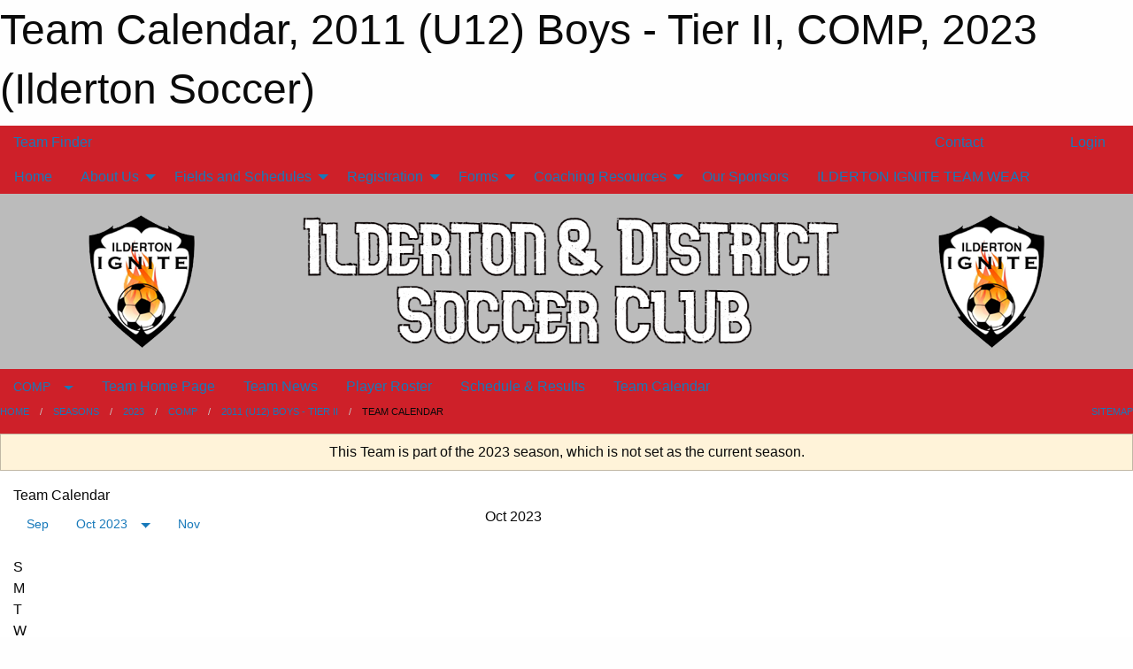

--- FILE ---
content_type: text/html; charset=utf-8
request_url: https://ildertonsoccer.com/Teams/1246/Calendar/
body_size: 9567
content:


<!DOCTYPE html>

<html class="no-js" lang="en">
<head><meta charset="utf-8" /><meta http-equiv="x-ua-compatible" content="ie=edge" /><meta name="viewport" content="width=device-width, initial-scale=1.0" /><link rel="preconnect" href="https://cdnjs.cloudflare.com" /><link rel="dns-prefetch" href="https://cdnjs.cloudflare.com" /><link rel="preconnect" href="https://fonts.gstatic.com" /><link rel="dns-prefetch" href="https://fonts.gstatic.com" /><title>
	2023 > COMP > 2011 (U12) Boys - Tier II > Team Calendar (Ilderton Soccer)
</title><link rel="stylesheet" href="https://fonts.googleapis.com/css2?family=Oswald&amp;family=Roboto&amp;family=Passion+One:wght@700&amp;display=swap" />

    <!-- Compressed CSS -->
    <link rel="stylesheet" href="https://cdnjs.cloudflare.com/ajax/libs/foundation/6.7.5/css/foundation.min.css" /><link rel="stylesheet" href="https://cdnjs.cloudflare.com/ajax/libs/motion-ui/2.0.3/motion-ui.css" />

    <!--load all styles -->
    
  <meta name="keywords" content="Sportsheadz,Sports,Website,Minor,Premium,Scheduling" /><meta name="description" content="ildertonsoccer.com powered by MBSportsWeb" />
<style type="text/css">
 body { --D-color-rgb-primary: 0,0,0; --D-color-rgb-secondary: 206,32,41; --D-color-rgb-link: 0,0,0; --D-color-rgb-link-hover: 206,32,41; --D-color-rgb-content-link: 0,0,0; --D-color-rgb-content-link-hover: 206,32,41 }  body { --D-fonts-main: 'Roboto', sans-serif }  body { --D-fonts-headings: 'Oswald', sans-serif }  body { --D-fonts-bold: 'Passion One', cursive }  body { --D-wrapper-max-width: 1200px }  .sitecontainer { background-attachment: fixed; background-color: rgba(206,32,41,1.0); background-position: center top; background-repeat: space }  .sitecontainer main .wrapper { background-color: rgba(255,255,255,1); }  .bottom-drawer .content { background-color: rgba(255,255,255,1); } #wid6 .row-masthead { background-color: rgba(187,187,187,1.0) } .cMain_ctl44-outer .heading-1 { --D-color-rgb-primary: 0,0,0; --D-color-rgb-primary-contrast: 255,255,255; --D-color-rgb-secondary: 206,32,41; } .cMain_ctl44-outer .month { --color-rgb-primary: 0,0,0; --color-rgb-primary-contrast: 255,255,255; } .cMain_ctl44-outer .month { --color-rgb-secondary: 206,32,41; --color-rgb-secondary-contrast: 255,255,255; }
</style>
<link href="/Domains/ildertonsoccer.com/favicon.ico" rel="shortcut icon" /><link href="/assets/responsive/css/public.min.css?v=2025.07.27" type="text/css" rel="stylesheet" media="screen" /><link href="/Utils/Styles.aspx?ParentType=Team&amp;ParentID=1246&amp;Mode=Responsive&amp;Version=2024.04.15.20.00.00" type="text/css" rel="stylesheet" media="screen" /><script>var clicky_site_ids = clicky_site_ids || []; clicky_site_ids.push(101236428); var clicky_custom = {};</script>
<script async src="//static.getclicky.com/js"></script>
<script async src="//static.getclicky.com/inc/javascript/video/youtube.js"></script>
</head>
<body>
    
    
  <h1 class="hidden">Team Calendar, 2011 (U12) Boys - Tier II, COMP, 2023 (Ilderton Soccer)</h1>

    <form method="post" action="/Teams/1246/Calendar/" id="frmMain">
<div class="aspNetHidden">
<input type="hidden" name="tlrk_ssm_TSSM" id="tlrk_ssm_TSSM" value="" />
<input type="hidden" name="tlrk_sm_TSM" id="tlrk_sm_TSM" value="" />
<input type="hidden" name="__EVENTTARGET" id="__EVENTTARGET" value="" />
<input type="hidden" name="__EVENTARGUMENT" id="__EVENTARGUMENT" value="" />
<input type="hidden" name="__VIEWSTATE" id="__VIEWSTATE" value="hlt3FQJDNqScKxPOxk2yYdatzK998H91ghD7KaavYsSWddvDm4xojqHlGsF5qZ6Qb71zD2O0e/FvCr98rMNE6TH0F5rErHcggxpe6RXvcjli+myWSEJ5yYZA4tp8Kb/JzoSCoW6/xR1jR3nOtmbUQEFV/XprjtMPu6XR8dwalnO3r2sTHe1cXSq25f3suPKRJ6s1H56fpZpaF2vk/[base64]/5xiF45iUPHIn/pfipMijO5kPleMFsLx6jsmvPsaE2Umf8Rv2vR6vqVSEYFb+eJkQJpWSkfp2sVzb8JBQqeWXiq2UB" />
</div>

<script type="text/javascript">
//<![CDATA[
var theForm = document.forms['frmMain'];
if (!theForm) {
    theForm = document.frmMain;
}
function __doPostBack(eventTarget, eventArgument) {
    if (!theForm.onsubmit || (theForm.onsubmit() != false)) {
        theForm.__EVENTTARGET.value = eventTarget;
        theForm.__EVENTARGUMENT.value = eventArgument;
        theForm.submit();
    }
}
//]]>
</script>


<script src="/WebResource.axd?d=pynGkmcFUV13He1Qd6_TZPZj2LS4j-SvA0fEFW_8LpTs9JlaEbfbOVVEZBdia6NVNKmESKVwe7x9Nml47KDSDw2&amp;t=638901397900000000" type="text/javascript"></script>


<script src="https://ajax.aspnetcdn.com/ajax/4.5.2/1/MicrosoftAjax.js" type="text/javascript"></script>
<script src="https://ajax.aspnetcdn.com/ajax/4.5.2/1/MicrosoftAjaxWebForms.js" type="text/javascript"></script>
<script src="/assets/core/js/web/web.min.js?v=2025.07.27" type="text/javascript"></script>
<script src="https://d2i2wahzwrm1n5.cloudfront.net/ajaxz/2025.2.609/Common/Core.js" type="text/javascript"></script>
<script src="https://d2i2wahzwrm1n5.cloudfront.net/ajaxz/2025.2.609/Ajax/Ajax.js" type="text/javascript"></script>
<div class="aspNetHidden">

	<input type="hidden" name="__VIEWSTATEGENERATOR" id="__VIEWSTATEGENERATOR" value="CA0B0334" />
	<input type="hidden" name="__EVENTVALIDATION" id="__EVENTVALIDATION" value="xJIwbaekM1k/FIveUoc70zPNLU60BPK/RrzAyhlp32XI6vD7cf/GbFw4uFnZ3xMessp0qBeKM+FgWboyItjbRHVFMAahwgWkpRlv/mvdWVfFriMzEuOugl7PaLlyeJxO" />
</div>
        <script type="text/javascript">
//<![CDATA[
Sys.WebForms.PageRequestManager._initialize('ctl00$tlrk_sm', 'frmMain', ['tctl00$tlrk_ramSU','tlrk_ramSU'], [], [], 90, 'ctl00');
//]]>
</script>

        <!-- 2025.2.609.462 --><div id="tlrk_ramSU">
	<span id="tlrk_ram" style="display:none;"></span>
</div>
        

        
  <div class="sitecontainer"><div id="row3" class="row-outer  not-editable"><div class="row-inner"><div id="wid4"><div class="outer-top-bar"><div class="wrapper row-top-bar"><div class="grid-x grid-padding-x align-middle"><div class="cell shrink show-for-small-only"><div class="cell small-6" data-responsive-toggle="top_bar_links" data-hide-for="medium"><button title="Toggle Top Bar Links" class="menu-icon" type="button" data-toggle></button></div></div><div class="cell shrink"><a href="/Seasons/Current/">Team Finder</a></div><div class="cell auto show-for-medium"><ul class="menu align-right"><li><a href="/Contact/"><i class="fas fa-address-book" title="Contacts"></i>&nbsp;Contact</a></li><li><a href="/Search/"><i class="fas fa-search" title="Search"></i><span class="hide-for-medium">&nbsp;Search</span></a></li></ul></div><div class="cell auto medium-shrink text-right"><ul class="dropdown menu align-right" data-dropdown-menu><li><a href="/Account/Login/?ReturnUrl=%2fTeams%2f1246%2fCalendar%2f" rel="nofollow"><i class="fas fa-sign-in-alt"></i>&nbsp;Login</a></li></ul></div></div><div id="top_bar_links" class="hide-for-medium" style="display:none;"><ul class="vertical menu"><li><a href="/Contact/"><i class="fas fa-address-book" title="Contacts"></i>&nbsp;Contact</a></li><li><a href="/Search/"><i class="fas fa-search" title="Search"></i><span class="hide-for-medium">&nbsp;Search</span></a></li></ul></div></div></div>
</div></div></div><header id="header" class="hide-for-print"><div id="row9" class="row-outer  not-editable"><div class="row-inner wrapper"><div id="wid10">
</div></div></div><div id="row5" class="row-outer  not-editable"><div class="row-inner wrapper"><div id="wid7">
        <div class="cMain_ctl14-row-menu row-menu org-menu">
            
            <div class="grid-x align-middle">
                
                <nav class="cell auto">
                    <div class="title-bar" data-responsive-toggle="cMain_ctl14_menu" data-hide-for="large">
                        <div class="title-bar-left">
                            
                            <ul class="horizontal menu">
                                
                                <li><a href="/">Home</a></li>
                                
                                <li><a href="/Seasons/Current/">Team Finder</a></li>
                                
                            </ul>
                            
                        </div>
                        <div class="title-bar-right">
                            <div class="title-bar-title" data-toggle="cMain_ctl14_menu">Organization Menu&nbsp;<i class="fas fa-bars"></i></div>
                        </div>
                    </div>
                    <ul id="cMain_ctl14_menu" style="display: none;" class="vertical large-horizontal menu " data-responsive-menu="drilldown large-dropdown" data-back-button='<li class="js-drilldown-back"><a class="sh-menu-back"></a></li>'>
                        <li class="hover-nonfunction"><a href="/">Home</a></li><li class="hover-nonfunction"><a>About Us</a><ul class="menu vertical nested"><li class="hover-nonfunction"><a href="/Staff/1003/">Executive &amp; Staff</a></li><li class="hover-nonfunction"><a href="/Public/Documents/Ilderton_and_District_Soccer_Club_-_Constitution.pdf" target="_blank" rel="noopener"><i class="fa fa-file-pdf"></i>IDSC Constitution</a></li><li class="hover-nonfunction"><a href="/Pages/2413/Our_Mission_Vision_and_Values/">Our Mission, Vision &amp; Values</a></li><li class="hover-nonfunction"><a href="/Coaches/1004/">Current Competitive Coaches</a></li><li class="hover-nonfunction"><a href="https://www.ontariosoccer.net/player-talented-pathway" target="_blank" rel="noopener"><i class="fa fa-external-link-alt"></i>Ontario Player Pathway</a></li><li class="hover-nonfunction"><a href="https://cdn1.sportngin.com/attachments/document/0112/8095/2021_Ontario_Soccer_Grassroots_Standards_-_Approved.pdf?_gl=1*1nl4230*_ga*MTM1MjY1MTUwLjE2OTg0NjY2NjM.*_ga_PQ25JN9PJ8*MTY5ODUzMjgyMS4yLjEuMTY5ODUzMjgyOS4wLjAuMA..#_ga=2.63137834.462901009.1698532830-135265150.1698466663" target="_blank" rel="noopener"><i class="fa fa-external-link-alt"></i>Ontario Soccer Grassroots Standards</a></li><li class="hover-nonfunction"><a>Policies &amp; Forms</a><ul class="menu vertical nested"><li class="hover-nonfunction"><a href="/Public/Documents/CSA_Code_of_Conduct_and_Ethics_FINAL_22.09.17_EN_(1).pdf" target="_blank" rel="noopener"><i class="fa fa-file-pdf"></i>Canada Soccer Code of Conduct and Ethics</a></li><li class="hover-nonfunction"><a href="/Public/Documents/CanadaSoccer_Guide_Safety_EN.pdf" target="_blank" rel="noopener"><i class="fa fa-file-pdf"></i>Canada Soccer Guide to Safety</a></li><li class="hover-nonfunction"><a href="/Public/Documents/IDSC_COACHES_CODE_OF_CONDUCT_(1).pdf" target="_blank" rel="noopener"><i class="fa fa-file-pdf"></i>Coaches Code of Conduct</a></li><li class="hover-nonfunction"><a href="/Public/Documents/IDSC_Code_of_Conduct_to_Protect_Children.pdf" target="_blank" rel="noopener"><i class="fa fa-file-pdf"></i>IDSC Code of Conduct to Protect Children</a></li><li class="hover-nonfunction"><a href="/Public/Documents/IDSC_PARENT_CODE_OF_CONDUCT_(1).pdf" target="_blank" rel="noopener"><i class="fa fa-file-pdf"></i>Parents Code of Conduct</a></li><li class="hover-nonfunction"><a href="/Public/Documents/IDSC_PLAYER_CODE_OF_CONDUCT_(1).pdf" target="_blank" rel="noopener"><i class="fa fa-file-pdf"></i>Players Code of Conduct</a></li><li class="hover-nonfunction"><a href="/Public/Documents/IDSC_Rule_of_Two.pdf" target="_blank" rel="noopener"><i class="fa fa-file-pdf"></i>IDSC Rule of Two</a></li><li class="hover-nonfunction"><a href="/Public/Documents/20210412_GuidetoAccessibilityandInclusion_EN.pdf" target="_blank" rel="noopener"><i class="fa fa-file-pdf"></i>Accessibility &amp; Inclusion Policy</a></li><li class="hover-nonfunction"><a href="/Public/Documents/IDSC_EQUITY_AND_INCLUSION_POLICY.pdf" target="_blank" rel="noopener"><i class="fa fa-file-pdf"></i>IDSC Equity &amp; Inclusion Policy</a></li><li class="hover-nonfunction"><a href="/Public/Documents/Equipment_Facility_Safety_Policy.pdf" target="_blank" rel="noopener"><i class="fa fa-file-pdf"></i>Equipment &amp; Facility Safety Policy</a></li><li class="hover-nonfunction"><a href="/Public/Documents/IDSC_Financial_Assistance.pdf" target="_blank" rel="noopener"><i class="fa fa-file-pdf"></i>IDSC Financial Assistance</a></li><li class="hover-nonfunction"><a href="/Public/Documents/IDSC_COMMITMENT_TO_LONG_TERM_PLAYER_DEVELOPMENT.pdf" target="_blank" rel="noopener"><i class="fa fa-file-pdf"></i>IDSC Commitment to LTPD</a></li></ul></li><li class="hover-nonfunction"><a href="/Contact/1005/">Contact Us</a></li></ul></li><li class="hover-nonfunction"><a>Fields and Schedules</a><ul class="menu vertical nested"><li class="hover-nonfunction"><a href="/Pages/1139/Field_Maps_U4/">Field Maps U4</a></li><li class="hover-nonfunction"><a href="/Pages/1140/Field_Maps_U6/">Field Maps U6</a></li><li class="hover-nonfunction"><a href="/Pages/1141/Field_Maps_U8/">Field Maps U8</a></li><li class="hover-nonfunction"><a href="/Schedule/">Schedule &amp; Results</a></li><li class="hover-nonfunction"><a href="/Calendar/">Organization Calendar</a></li></ul></li><li class="hover-nonfunction"><a>Registration</a><ul class="menu vertical nested"><li class="hover-nonfunction"><a href="/Public/Documents/IDSC_Intraclub_League_Summaries.pdf" target="_blank" rel="noopener"><i class="fa fa-file-pdf"></i>Interclub Registration Information</a></li><li class="hover-nonfunction"><a>Competitive (EMDSL) Registration Information</a></li><li class="hover-nonfunction"><a href="https://ildertonsoccer.sportngin.com/register/form/054811558" target="_blank" rel="noopener"><i class="fa fa-external-link-alt"></i>Registration Link</a></li><li class="hover-nonfunction"><a href="/Public/Documents/2024_OUTDOOR_REFUND_POLICY.pdf" target="_blank" rel="noopener"><i class="fa fa-file-pdf"></i>Refund Policy 2025- Outdoor</a></li></ul></li><li class="hover-nonfunction"><a>Forms</a><ul class="menu vertical nested"><li class="hover-nonfunction"><a href="/Pages/1281/Travel_permit_U13-U23/">Travel permit U13-U23</a></li><li class="hover-nonfunction"><a href="/Pages/1278/Travel_Permit_U8-U12/">Travel Permit U8-U12</a></li><li class="hover-nonfunction"><a href="/Public/Documents/2019_IDSC_Photo_Form.pdf" target="_blank" rel="noopener"><i class="fa fa-file-pdf"></i>2019 IDSC Photo Order Form</a></li></ul></li><li class="hover-nonfunction"><a>Coaching Resources</a><ul class="menu vertical nested"><li class="hover-nonfunction"><a href="https://coach.ca/sport-safety/responsible-coaching-movement" target="_blank" rel="noopener"><i class="fa fa-external-link-alt"></i>Responsible Coaching Movement Pledge</a></li><li class="hover-nonfunction"><a href="/Pages/1284/Ontario_Soccer_Link/">Ontario Soccer Link</a></li><li class="hover-nonfunction"><a href="/Public/Documents/IDSC_Competitive_Coaches_Resources.pdf" target="_blank" rel="noopener"><i class="fa fa-file-pdf"></i>Competitive Coaches Resources</a></li></ul></li><li class="hover-nonfunction"><a href="/Pages/2067/Our_Sponsors/">Our Sponsors</a></li><li class="hover-nonfunction highlight"><a href="https://www.sourceteamworks.com/collections/ilderton-ignite" target="_blank" rel="noopener"><i class="fa fa-external-link-alt"></i>ILDERTON IGNITE TEAM WEAR</a></li>
                    </ul>
                </nav>
            </div>
            
        </div>
        </div><div id="wid6"><div class="cMain_ctl17-row-masthead row-masthead"><div class="grid-x align-middle text-center">
<div class="cell small-3">
<a href="/"><img class="contained-image" src="/domains/ildertonsoccer.com/logo-ignite.png" alt="Main Logo"></a>
</div>
<div class="cell small-6">
<img class="contained-image" src="
/domains/ildertonsoccer.com/textblackoutline.png" alt="Banner Image">
</div>
<div class="cell small-3">
<img class="contained-image" alt="logo.png" src="/domains/ildertonsoccer.com/logo-ignite.png">
</div>
</div></div>
</div><div id="wid8">
<div class="cMain_ctl20-row-menu row-menu">
    <div class="grid-x align-middle">
        
        <div class="cell shrink show-for-large">
            <button class="dropdown button clear" style="margin: 0;" type="button" data-toggle="cMain_ctl20_league_dropdown">COMP</button>
        </div>
        
        <nav class="cell auto">
            <div class="title-bar" data-responsive-toggle="cMain_ctl20_menu" data-hide-for="large">
                <div class="title-bar-left flex-child-shrink">
                    <div class="grid-x align-middle">
                        
                        <div class="cell shrink">
                            <button class="dropdown button clear" style="margin: 0;" type="button" data-open="cMain_ctl20_league_modal">COMP</button>
                        </div>
                        
                    </div>
                </div>
                <div class="title-bar-right flex-child-grow">
                    <div class="grid-x align-middle">
                        <div class="cell auto"></div>
                        
                        <div class="cell shrink">
                            <div class="title-bar-title" data-toggle="cMain_ctl20_menu">2011 (U12) Boys - Tier II Menu&nbsp;<i class="fas fa-bars"></i></div>
                        </div>
                    </div>
                </div>
            </div>
            <ul id="cMain_ctl20_menu" style="display: none;" class="vertical large-horizontal menu " data-responsive-menu="drilldown large-dropdown" data-back-button='<li class="js-drilldown-back"><a class="sh-menu-back"></a></li>'>
                <li><a href="/Teams/1246/">Team Home Page</a></li><li><a href="/Teams/1246/Articles/">Team News</a></li><li><a href="/Teams/1246/Players/">Player Roster</a></li><li><a href="/Teams/1246/Schedule/">Schedule & Results</a></li><li><a href="/Teams/1246/Calendar/">Team Calendar</a></li>
            </ul>
        </nav>
        
    </div>
    
    <div class="dropdown-pane" id="cMain_ctl20_league_dropdown" data-dropdown data-close-on-click="true" style="width: 600px;">
        <div class="grid-x grid-padding-x grid-padding-y">
            <div class="cell medium-5">
                <ul class="menu vertical">
                    <li><a href="/Leagues/1233/">League Home Page</a></li><li><a href="/Leagues/1233/Articles/">League News</a></li><li><a href="/Leagues/1233/Schedule/">Schedule & Results</a></li><li><a href="/Leagues/1233/Standings/">League Standings</a></li><li><a href="/Leagues/1233/Calendar/">League Calendar</a></li>
                </ul>
            </div>
            <div class="cell medium-7">
            
                <h5 class="h5">Team Websites</h5>
                <hr />
                <div class="grid-x text-center small-up-2 site-list">
                    
                    <div class="cell"><a href="/Teams/1234/">2014 (U9) Girls - Tier II</a></div>
                    
                    <div class="cell"><a href="/Teams/1235/">2014 (U9) Boys - Tier I</a></div>
                    
                    <div class="cell"><a href="/Teams/1236/">2014 (U9) Boys - Tier II</a></div>
                    
                    <div class="cell"><a href="/Teams/1237/">2013 (U10) Girls - Tier II</a></div>
                    
                    <div class="cell"><a href="/Teams/1239/">2013 (U10) Boys Tier I</a></div>
                    
                    <div class="cell"><a href="/Teams/1282/">2013 (U10) Boys - Tier II</a></div>
                    
                    <div class="cell"><a href="/Teams/1240/">2012 (U11) Girls - Tier II</a></div>
                    
                    <div class="cell"><a href="/Teams/1241/">2012 (U11) Girls Tier III</a></div>
                    
                    <div class="cell"><a href="/Teams/1242/">2012 (U11) Boys - Tier II</a></div>
                    
                    <div class="cell"><a href="/Teams/1245/">2011 (U12) Girls - Tier II</a></div>
                    
                    <div class="cell current">2011 (U12) Boys - Tier II</div>
                    
                    <div class="cell"><a href="/Teams/1285/">2011 (U12) Girls - Tier III</a></div>
                    
                    <div class="cell"><a href="/Teams/1283/">2010 (U13) Girls - WRSL</a></div>
                    
                    <div class="cell"><a href="/Teams/1284/">2010 (U13) Girls - Tier I</a></div>
                    
                    <div class="cell"><a href="/Teams/1247/">2010 (U13) Boys - Tier II</a></div>
                    
                    <div class="cell"><a href="/Teams/1248/">2009 (U14) Girls - Tier III</a></div>
                    
                    <div class="cell"><a href="/Teams/1250/">2008 (U15) Boys - Tier I</a></div>
                    
                    <div class="cell"><a href="/Teams/1251/">2007 (U16) Girls - Tier I</a></div>
                    
                    <div class="cell"><a href="/Teams/1252/">LAWSL Women</a></div>
                    
                    <div class="cell"><a href="/Teams/1253/">Men’s WOSL 4th Division</a></div>
                    
                </div>
            
            </div>
        </div>
    </div>
    <div class="large reveal cMain_ctl20-row-menu-reveal row-menu-reveal" id="cMain_ctl20_league_modal" data-reveal>
        <h3 class="h3">Competitive / EMDSL</h3>
        <hr />
        <div class="grid-x grid-padding-x grid-padding-y">
            <div class="cell medium-5">
                <ul class="menu vertical">
                    <li><a href="/Leagues/1233/">League Home Page</a></li><li><a href="/Leagues/1233/Articles/">League News</a></li><li><a href="/Leagues/1233/Schedule/">Schedule & Results</a></li><li><a href="/Leagues/1233/Standings/">League Standings</a></li><li><a href="/Leagues/1233/Calendar/">League Calendar</a></li>
                </ul>
            </div>
            <div class="cell medium-7">
            
                <h5 class="h5">Team Websites</h5>
                <hr />
                <div class="grid-x text-center small-up-2 site-list">
                    
                    <div class="cell"><a href="/Teams/1234/">2014 (U9) Girls - Tier II</a></div>
                    
                    <div class="cell"><a href="/Teams/1235/">2014 (U9) Boys - Tier I</a></div>
                    
                    <div class="cell"><a href="/Teams/1236/">2014 (U9) Boys - Tier II</a></div>
                    
                    <div class="cell"><a href="/Teams/1237/">2013 (U10) Girls - Tier II</a></div>
                    
                    <div class="cell"><a href="/Teams/1239/">2013 (U10) Boys Tier I</a></div>
                    
                    <div class="cell"><a href="/Teams/1282/">2013 (U10) Boys - Tier II</a></div>
                    
                    <div class="cell"><a href="/Teams/1240/">2012 (U11) Girls - Tier II</a></div>
                    
                    <div class="cell"><a href="/Teams/1241/">2012 (U11) Girls Tier III</a></div>
                    
                    <div class="cell"><a href="/Teams/1242/">2012 (U11) Boys - Tier II</a></div>
                    
                    <div class="cell"><a href="/Teams/1245/">2011 (U12) Girls - Tier II</a></div>
                    
                    <div class="cell current">2011 (U12) Boys - Tier II</div>
                    
                    <div class="cell"><a href="/Teams/1285/">2011 (U12) Girls - Tier III</a></div>
                    
                    <div class="cell"><a href="/Teams/1283/">2010 (U13) Girls - WRSL</a></div>
                    
                    <div class="cell"><a href="/Teams/1284/">2010 (U13) Girls - Tier I</a></div>
                    
                    <div class="cell"><a href="/Teams/1247/">2010 (U13) Boys - Tier II</a></div>
                    
                    <div class="cell"><a href="/Teams/1248/">2009 (U14) Girls - Tier III</a></div>
                    
                    <div class="cell"><a href="/Teams/1250/">2008 (U15) Boys - Tier I</a></div>
                    
                    <div class="cell"><a href="/Teams/1251/">2007 (U16) Girls - Tier I</a></div>
                    
                    <div class="cell"><a href="/Teams/1252/">LAWSL Women</a></div>
                    
                    <div class="cell"><a href="/Teams/1253/">Men’s WOSL 4th Division</a></div>
                    
                </div>
            
            </div>
        </div>
        <button class="close-button" data-close aria-label="Close modal" type="button">
            <span aria-hidden="true">&times;</span>
        </button>
    </div>
    
</div>
</div></div></div><div id="row11" class="row-outer  not-editable"><div class="row-inner wrapper"><div id="wid12">
<div class="cMain_ctl25-row-breadcrumb row-breadcrumb">
    <div class="grid-x"><div class="cell auto"><nav aria-label="You are here:" role="navigation"><ul class="breadcrumbs"><li><a href="/" title="Main Home Page">Home</a></li><li><a href="/Seasons/" title="List of seasons">Seasons</a></li><li><a href="/Seasons/1225/" title="Season details for 2023">2023</a></li><li><a href="/Leagues/1233/" title="Competitive / EMDSL Home Page">COMP</a></li><li><a href="/Teams/1246/" title="2011 (U12) Boys - Tier II Home Page">2011 (U12) Boys - Tier II</a></li><li>Team Calendar</li></ul></nav></div><div class="cell shrink"><ul class="breadcrumbs"><li><a href="/Sitemap/" title="Go to the sitemap page for this website"><i class="fas fa-sitemap"></i><span class="show-for-large">&nbsp;Sitemap</span></a></li></ul></div></div>
</div>
</div></div></div></header><main id="main"><div class="wrapper"><div id="row13" class="row-outer  not-editable"><div class="row-inner"><div id="wid14">
<div class="cMain_ctl32-outer widget">
    <div class="callout small warning text-center">This Team is part of the 2023 season, which is not set as the current season.</div>
</div>
</div></div></div><div id="row18" class="row-outer"><div class="row-inner"><div id="wid19"></div></div></div><div id="row1" class="row-outer"><div class="row-inner"><div class="grid-x grid-padding-x"><div id="row1col2" class="cell small-12 medium-12 large-12 ">


<div class="cMain_ctl44-outer">
    <div class="mod">
        <div class="modTitle">
            
            Team Calendar
        </div>
            <div class="grid-x grid-padding-x">
                <div class="cell medium-5">
                    <div class="month"><div class="navigation "><a class="button clear prev" href="/Teams/1246/Calendar/?Month=9&Year=2023">Sep</a><button class="button clear dropdown current" type="button" data-toggle="quickjump">Oct 2023</button><div class="dropdown-pane" style="width:200px;" data-position="bottom" data-alignment="center" id="quickjump" data-dropdown data-auto-focus="true"><ul class="vertical menu"><li class="text-center"><a href="/Teams/1246/Calendar/?Month=4&Year=2023">Apr 2023</a></li><li class="text-center"><a href="/Teams/1246/Calendar/?Month=5&Year=2023">May 2023</a></li><li class="text-center"><a href="/Teams/1246/Calendar/?Month=6&Year=2023">Jun 2023</a></li><li class="text-center"><a href="/Teams/1246/Calendar/?Month=7&Year=2023">Jul 2023</a></li><li class="text-center"><a href="/Teams/1246/Calendar/?Month=8&Year=2023">Aug 2023</a></li><li class="text-center"><a href="/Teams/1246/Calendar/?Month=9&Year=2023">Sep 2023</a></li><li class="text-center"><span>** Oct 2023 **</span></li></ul></div><a class="button clear next" href="/Teams/1246/Calendar/?Month=11&Year=2023">Nov</a></div><div class="week header"><div class="day">S</div><div class="day">M</div><div class="day">T</div><div class="day">W</div><div class="day">T</div><div class="day">F</div><div class="day">S</div></div><div class="week"><a id="Oct-01-2023" onclick="show_day('Oct-01-2023')" class="day">1<div class="caldots"></div></a><a id="Oct-02-2023" onclick="show_day('Oct-02-2023')" class="day">2<div class="caldots"></div></a><a id="Oct-03-2023" onclick="show_day('Oct-03-2023')" class="day">3<div class="caldots"></div></a><a id="Oct-04-2023" onclick="show_day('Oct-04-2023')" class="day">4<div class="caldots"></div></a><a id="Oct-05-2023" onclick="show_day('Oct-05-2023')" class="day">5<div class="caldots"></div></a><a id="Oct-06-2023" onclick="show_day('Oct-06-2023')" class="day">6<div class="caldots"></div></a><a id="Oct-07-2023" onclick="show_day('Oct-07-2023')" class="day">7<div class="caldots"></div></a></div><div class="week"><a id="Oct-08-2023" onclick="show_day('Oct-08-2023')" class="day">8<div class="caldots"></div></a><a id="Oct-09-2023" onclick="show_day('Oct-09-2023')" class="day">9<div class="caldots"></div></a><a id="Oct-10-2023" onclick="show_day('Oct-10-2023')" class="day">10<div class="caldots"></div></a><a id="Oct-11-2023" onclick="show_day('Oct-11-2023')" class="day">11<div class="caldots"></div></a><a id="Oct-12-2023" onclick="show_day('Oct-12-2023')" class="day">12<div class="caldots"></div></a><a id="Oct-13-2023" onclick="show_day('Oct-13-2023')" class="day">13<div class="caldots"></div></a><a id="Oct-14-2023" onclick="show_day('Oct-14-2023')" class="day">14<div class="caldots"></div></a></div><div class="week"><a id="Oct-15-2023" onclick="show_day('Oct-15-2023')" class="day">15<div class="caldots"></div></a><a id="Oct-16-2023" onclick="show_day('Oct-16-2023')" class="day">16<div class="caldots"></div></a><a id="Oct-17-2023" onclick="show_day('Oct-17-2023')" class="day">17<div class="caldots"></div></a><a id="Oct-18-2023" onclick="show_day('Oct-18-2023')" class="day">18<div class="caldots"></div></a><a id="Oct-19-2023" onclick="show_day('Oct-19-2023')" class="day">19<div class="caldots"></div></a><a id="Oct-20-2023" onclick="show_day('Oct-20-2023')" class="day">20<div class="caldots"></div></a><a id="Oct-21-2023" onclick="show_day('Oct-21-2023')" class="day">21<div class="caldots"></div></a></div><div class="week"><a id="Oct-22-2023" onclick="show_day('Oct-22-2023')" class="day">22<div class="caldots"></div></a><a id="Oct-23-2023" onclick="show_day('Oct-23-2023')" class="day">23<div class="caldots"></div></a><a id="Oct-24-2023" onclick="show_day('Oct-24-2023')" class="day">24<div class="caldots"></div></a><a id="Oct-25-2023" onclick="show_day('Oct-25-2023')" class="day">25<div class="caldots"></div></a><a id="Oct-26-2023" onclick="show_day('Oct-26-2023')" class="day">26<div class="caldots"></div></a><a id="Oct-27-2023" onclick="show_day('Oct-27-2023')" class="day">27<div class="caldots"></div></a><a id="Oct-28-2023" onclick="show_day('Oct-28-2023')" class="day">28<div class="caldots"></div></a></div><div class="week"><a id="Oct-29-2023" onclick="show_day('Oct-29-2023')" class="day">29<div class="caldots"></div></a><a id="Oct-30-2023" onclick="show_day('Oct-30-2023')" class="day">30<div class="caldots"></div></a><a id="Oct-31-2023" onclick="show_day('Oct-31-2023')" class="day">31<div class="caldots"></div></a><a id="Nov-01-2023" onclick="show_day('Nov-01-2023')" class="day other">1<div class="caldots"></div></a><a id="Nov-02-2023" onclick="show_day('Nov-02-2023')" class="day other">2<div class="caldots"></div></a><a id="Nov-03-2023" onclick="show_day('Nov-03-2023')" class="day other">3<div class="caldots"></div></a><a id="Nov-04-2023" onclick="show_day('Nov-04-2023')" class="day other">4<div class="caldots"></div></a></div></div>
                </div>
                <div class="cell medium-7">
                    <div class="heading-1-wrapper"><div class="heading-1"><span class="pre"></span><span class="text">Oct 2023</span><span class="suf"></span></div></div><a id="show-all" class="button expanded themed" onclick="show_all()" style="display: none;">Show Full Month</a><div class="cal-items team"><div class="day-details selected" id="day-Oct-01-2023"><div class="h6 text-center">Sun, Oct 01</div><div class="empty">No events for Sun, Oct 01, 2023</div></div><div class="day-details selected" id="day-Oct-02-2023"><div class="h6 text-center">Mon, Oct 02</div><div class="empty">No events for Mon, Oct 02, 2023</div></div><div class="day-details selected" id="day-Oct-03-2023"><div class="h6 text-center">Tue, Oct 03</div><div class="empty">No events for Tue, Oct 03, 2023</div></div><div class="day-details selected" id="day-Oct-04-2023"><div class="h6 text-center">Wed, Oct 04</div><div class="empty">No events for Wed, Oct 04, 2023</div></div><div class="day-details selected" id="day-Oct-05-2023"><div class="h6 text-center">Thu, Oct 05</div><div class="empty">No events for Thu, Oct 05, 2023</div></div><div class="day-details selected" id="day-Oct-06-2023"><div class="h6 text-center">Fri, Oct 06</div><div class="empty">No events for Fri, Oct 06, 2023</div></div><div class="day-details selected" id="day-Oct-07-2023"><div class="h6 text-center">Sat, Oct 07</div><div class="empty">No events for Sat, Oct 07, 2023</div></div><div class="day-details selected" id="day-Oct-08-2023"><div class="h6 text-center">Sun, Oct 08</div><div class="empty">No events for Sun, Oct 08, 2023</div></div><div class="day-details selected" id="day-Oct-09-2023"><div class="h6 text-center">Mon, Oct 09</div><div class="empty">No events for Mon, Oct 09, 2023</div></div><div class="day-details selected" id="day-Oct-10-2023"><div class="h6 text-center">Tue, Oct 10</div><div class="empty">No events for Tue, Oct 10, 2023</div></div><div class="day-details selected" id="day-Oct-11-2023"><div class="h6 text-center">Wed, Oct 11</div><div class="empty">No events for Wed, Oct 11, 2023</div></div><div class="day-details selected" id="day-Oct-12-2023"><div class="h6 text-center">Thu, Oct 12</div><div class="empty">No events for Thu, Oct 12, 2023</div></div><div class="day-details selected" id="day-Oct-13-2023"><div class="h6 text-center">Fri, Oct 13</div><div class="empty">No events for Fri, Oct 13, 2023</div></div><div class="day-details selected" id="day-Oct-14-2023"><div class="h6 text-center">Sat, Oct 14</div><div class="empty">No events for Sat, Oct 14, 2023</div></div><div class="day-details selected" id="day-Oct-15-2023"><div class="h6 text-center">Sun, Oct 15</div><div class="empty">No events for Sun, Oct 15, 2023</div></div><div class="day-details selected" id="day-Oct-16-2023"><div class="h6 text-center">Mon, Oct 16</div><div class="empty">No events for Mon, Oct 16, 2023</div></div><div class="day-details selected" id="day-Oct-17-2023"><div class="h6 text-center">Tue, Oct 17</div><div class="empty">No events for Tue, Oct 17, 2023</div></div><div class="day-details selected" id="day-Oct-18-2023"><div class="h6 text-center">Wed, Oct 18</div><div class="empty">No events for Wed, Oct 18, 2023</div></div><div class="day-details selected" id="day-Oct-19-2023"><div class="h6 text-center">Thu, Oct 19</div><div class="empty">No events for Thu, Oct 19, 2023</div></div><div class="day-details selected" id="day-Oct-20-2023"><div class="h6 text-center">Fri, Oct 20</div><div class="empty">No events for Fri, Oct 20, 2023</div></div><div class="day-details selected" id="day-Oct-21-2023"><div class="h6 text-center">Sat, Oct 21</div><div class="empty">No events for Sat, Oct 21, 2023</div></div><div class="day-details selected" id="day-Oct-22-2023"><div class="h6 text-center">Sun, Oct 22</div><div class="empty">No events for Sun, Oct 22, 2023</div></div><div class="day-details selected" id="day-Oct-23-2023"><div class="h6 text-center">Mon, Oct 23</div><div class="empty">No events for Mon, Oct 23, 2023</div></div><div class="day-details selected" id="day-Oct-24-2023"><div class="h6 text-center">Tue, Oct 24</div><div class="empty">No events for Tue, Oct 24, 2023</div></div><div class="day-details selected" id="day-Oct-25-2023"><div class="h6 text-center">Wed, Oct 25</div><div class="empty">No events for Wed, Oct 25, 2023</div></div><div class="day-details selected" id="day-Oct-26-2023"><div class="h6 text-center">Thu, Oct 26</div><div class="empty">No events for Thu, Oct 26, 2023</div></div><div class="day-details selected" id="day-Oct-27-2023"><div class="h6 text-center">Fri, Oct 27</div><div class="empty">No events for Fri, Oct 27, 2023</div></div><div class="day-details selected" id="day-Oct-28-2023"><div class="h6 text-center">Sat, Oct 28</div><div class="empty">No events for Sat, Oct 28, 2023</div></div><div class="day-details selected" id="day-Oct-29-2023"><div class="h6 text-center">Sun, Oct 29</div><div class="empty">No events for Sun, Oct 29, 2023</div></div><div class="day-details selected" id="day-Oct-30-2023"><div class="h6 text-center">Mon, Oct 30</div><div class="empty">No events for Mon, Oct 30, 2023</div></div><div class="day-details selected" id="day-Oct-31-2023"><div class="h6 text-center">Tue, Oct 31</div><div class="empty">No events for Tue, Oct 31, 2023</div></div><div class="day-details other" id="day-Nov-01-2023"><div class="h6 text-center">Wed, Nov 01</div><div class="empty">No events for Wed, Nov 01, 2023</div></div><div class="day-details other" id="day-Nov-02-2023"><div class="h6 text-center">Thu, Nov 02</div><div class="empty">No events for Thu, Nov 02, 2023</div></div><div class="day-details other" id="day-Nov-03-2023"><div class="h6 text-center">Fri, Nov 03</div><div class="empty">No events for Fri, Nov 03, 2023</div></div><div class="day-details other" id="day-Nov-04-2023"><div class="h6 text-center">Sat, Nov 04</div><div class="empty">No events for Sat, Nov 04, 2023</div></div></div>
                </div>
                <div class="cell small-12">
                    
                </div>
            </div>
    </div>
</div>



<script type="text/javascript">

    function show_day(date) { var cell = $("#" + date); $("#show-all").fadeIn(); $(".empty-date").hide(); if (cell.length) { $(".day").removeClass("selected"); cell.addClass("selected"); $(".day-details").hide(); $("#day-" + date + " .is-subsequent-item").show(); $("#day-" + date).fadeIn(); }  }

    function show_all() { $(".day").removeClass("selected"); $(".day-details").hide(); $(".is-subsequent-item").hide(); $(".has-items").fadeIn(); $("#show-all").hide(); }

    window.onload = function () { if (window.location.hash != "") { show_day(window.location.hash.split('#')[1]); } }

</script>

</div></div></div></div></div></main><footer id="footer" class="hide-for-print"><div id="row15" class="row-outer  not-editable"><div class="row-inner wrapper"><div id="wid16">
    <div class="cMain_ctl52-row-footer row-footer">
        <div class="grid-x"><div class="cell medium-6"><div class="sportsheadz"><div class="grid-x"><div class="cell small-6 text-center sh-logo"><a href="/Teams/1246/App/" rel="noopener" title="More information about the Sportsheadz App"><img src="https://mbswcdn.com/img/sportsheadz/go-mobile.png" alt="Sportsheadz Go Mobile!" /></a></div><div class="cell small-6"><h3>Get Mobile!</h3><p>Download our mobile app to stay up to date on all the latest scores, stats, and schedules</p><div class="app-store-links"><div class="cell"><a href="/Teams/1246/App/" rel="noopener" title="More information about the Sportsheadz App"><img src="https://mbswcdn.com/img/sportsheadz/appstorebadge-300x102.png" alt="Apple App Store" /></a></div><div class="cell"><a href="/Teams/1246/App/" rel="noopener" title="More information about the Sportsheadz App"><img src="https://mbswcdn.com/img/sportsheadz/google-play-badge-1-300x92.png" alt="Google Play Store" /></a></div></div></div></div></div></div><div class="cell medium-6"><div class="contact"><h3>Contact Us</h3>Visit our <a href="/Contact">Contact</a> page for more contact details.</div></div></div><div class="grid-x grid-padding-x grid-padding-y align-middle text-center"><div class="cell small-12"><div class="org"><span></span></div><div class="site"><span>2023 COMP - 2011 (U12) Boys - Tier II</span></div></div></div>
    </div>
</div><div id="wid17">

<div class="cMain_ctl55-outer">
    <div class="row-footer-terms">
        <div class="grid-x grid-padding-x grid-padding-y">
            <div class="cell">
                <ul class="menu align-center">
                    <li><a href="https://mail.mbsportsweb.ca/" rel="nofollow">Webmail</a></li>
                    
                    <li><a href="/Privacy-Policy/">Privacy Policy</a></li>
                    <li><a href="/Terms-Of-Use/">Terms of Use</a></li>
                    <li><a href="/Help/">Website Help</a></li>
                    <li><a href="/Sitemap/">Sitemap</a></li>
                    <li><a href="/Contact/">Contact</a></li>
                    <li><a href="/Subscribe/">Subscribe</a></li>
                </ul>
            </div>
        </div>
    </div>
</div>
</div></div></div></footer></div>
  
  
  

        
        
        <input type="hidden" name="ctl00$hfCmd" id="hfCmd" />
        <script type="text/javascript">
            //<![CDATA[
            function get_HFID() { return "hfCmd"; }
            function toggleBio(eLink, eBio) { if (document.getElementById(eBio).style.display == 'none') { document.getElementById(eLink).innerHTML = 'Hide Bio'; document.getElementById(eBio).style.display = 'block'; } else { document.getElementById(eLink).innerHTML = 'Show Bio'; document.getElementById(eBio).style.display = 'none'; } }
            function get_WinHeight() { var h = (typeof window.innerHeight != 'undefined' ? window.innerHeight : document.body.offsetHeight); return h; }
            function get_WinWidth() { var w = (typeof window.innerWidth != 'undefined' ? window.innerWidth : document.body.offsetWidth); return w; }
            function StopPropagation(e) { e.cancelBubble = true; if (e.stopPropagation) { e.stopPropagation(); } }
            function set_cmd(n) { var t = $get(get_HFID()); t.value = n, __doPostBack(get_HFID(), "") }
            function set_cookie(n, t, i) { var r = new Date; r.setDate(r.getDate() + i), document.cookie = n + "=" + escape(t) + ";expires=" + r.toUTCString() + ";path=/;SameSite=Strict"; }
            function get_cookie(n) { var t, i; if (document.cookie.length > 0) { t = document.cookie.indexOf(n + "="); if (t != -1) return t = t + n.length + 1, i = document.cookie.indexOf(";", t), i == -1 && (i = document.cookie.length), unescape(document.cookie.substring(t, i)) } return "" }
            function Track(goal_name) { if (typeof (clicky) != "undefined") { clicky.goal(goal_name); } }
                //]]>
        </script>
    

<script type="text/javascript">
//<![CDATA[
window.__TsmHiddenField = $get('tlrk_sm_TSM');Sys.Application.add_init(function() {
    $create(Telerik.Web.UI.RadAjaxManager, {"_updatePanels":"","ajaxSettings":[],"clientEvents":{OnRequestStart:"",OnResponseEnd:""},"defaultLoadingPanelID":"","enableAJAX":true,"enableHistory":false,"links":[],"styles":[],"uniqueID":"ctl00$tlrk_ram","updatePanelsRenderMode":0}, null, null, $get("tlrk_ram"));
});
//]]>
</script>
</form>

    <script src="https://cdnjs.cloudflare.com/ajax/libs/jquery/3.6.0/jquery.min.js"></script>
    <script src="https://cdnjs.cloudflare.com/ajax/libs/what-input/5.2.12/what-input.min.js"></script>
    <!-- Compressed JavaScript -->
    <script src="https://cdnjs.cloudflare.com/ajax/libs/foundation/6.7.5/js/foundation.min.js"></script>
    <!-- Slick Carousel Compressed JavaScript -->
    <script src="/assets/responsive/js/slick.min.js?v=2025.07.27"></script>

    <script>
        $(document).foundation();

        $(".sh-menu-back").each(function () {
            var backTxt = $(this).parent().closest(".is-drilldown-submenu-parent").find("> a").text();
            $(this).text(backTxt);
        });

        $(".hover-nonfunction").on("mouseenter", function () { $(this).addClass("hover"); });
        $(".hover-nonfunction").on("mouseleave", function () { $(this).removeClass("hover"); });
        $(".hover-function").on("mouseenter touchstart", function () { $(this).addClass("hover"); setTimeout(function () { $(".hover-function.hover .hover-function-links").css("pointer-events", "auto"); }, 100); });
        $(".hover-function").on("mouseleave touchmove", function () { $(".hover-function.hover .hover-function-links").css("pointer-events", "none"); $(this).removeClass("hover"); });

        function filteritems(containerid, item_css, css_to_show) {
            if (css_to_show == "") {
                $("#" + containerid + " ." + item_css).fadeIn();
            } else {
                $("#" + containerid + " ." + item_css).hide();
                $("#" + containerid + " ." + item_css + "." + css_to_show).fadeIn();
            }
        }

    </script>

    <script> show_all()</script>

    <script type="text/javascript">
 var alt_title = $("h1.hidden").html(); if(alt_title != "") { clicky_custom.title = alt_title; }
</script>


    

<script defer src="https://static.cloudflareinsights.com/beacon.min.js/vcd15cbe7772f49c399c6a5babf22c1241717689176015" integrity="sha512-ZpsOmlRQV6y907TI0dKBHq9Md29nnaEIPlkf84rnaERnq6zvWvPUqr2ft8M1aS28oN72PdrCzSjY4U6VaAw1EQ==" data-cf-beacon='{"version":"2024.11.0","token":"03468ab49de64e03a73552bb569ed78f","r":1,"server_timing":{"name":{"cfCacheStatus":true,"cfEdge":true,"cfExtPri":true,"cfL4":true,"cfOrigin":true,"cfSpeedBrain":true},"location_startswith":null}}' crossorigin="anonymous"></script>
</body>
</html>
